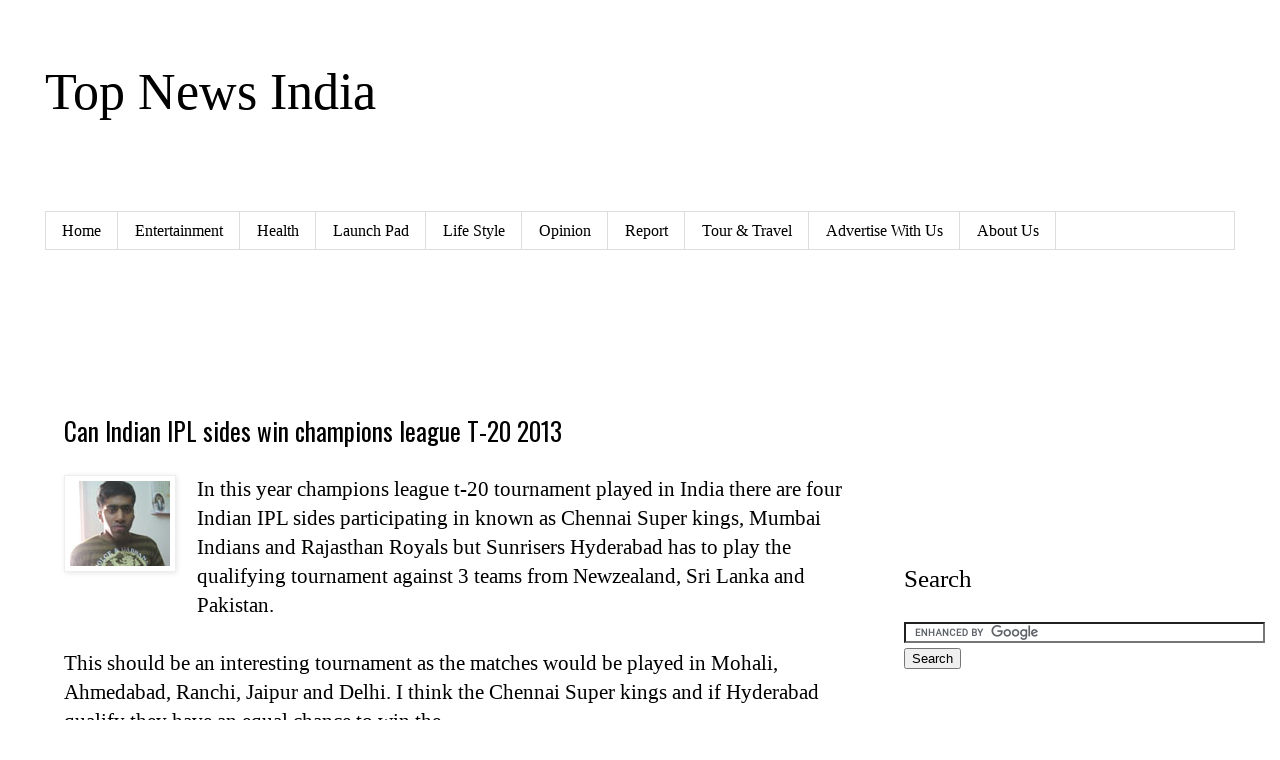

--- FILE ---
content_type: text/html; charset=UTF-8
request_url: https://www.topnewsindia.com/2013/09/can-indian-ipl-sides-win-champions.html
body_size: 12277
content:
<!DOCTYPE html>
<html class='v2' dir='ltr' lang='en' xmlns='http://www.w3.org/1999/xhtml' xmlns:b='http://www.google.com/2005/gml/b' xmlns:data='http://www.google.com/2005/gml/data' xmlns:expr='http://www.google.com/2005/gml/expr'>
<head>
<link href='https://www.blogger.com/static/v1/widgets/335934321-css_bundle_v2.css' rel='stylesheet' type='text/css'/>
<!-- Global site tag (gtag.js) - Google Analytics -->
<script async='async' src='https://www.googletagmanager.com/gtag/js?id=UA-132777538-1'></script>
<script>
  window.dataLayer = window.dataLayer || [];
  function gtag(){dataLayer.push(arguments);}
  gtag('js', new Date());

  gtag('config', 'UA-132777538-1');
</script>
<meta content='width=1100' name='viewport'/>
<meta content='text/html; charset=UTF-8' http-equiv='Content-Type'/>
<meta content='blogger' name='generator'/>
<link href='https://www.topnewsindia.com/favicon.ico' rel='icon' type='image/x-icon'/>
<link href='https://www.topnewsindia.com/2013/09/can-indian-ipl-sides-win-champions.html' rel='canonical'/>
<link rel="alternate" type="application/atom+xml" title="Top News India - Atom" href="https://www.topnewsindia.com/feeds/posts/default" />
<link rel="alternate" type="application/rss+xml" title="Top News India - RSS" href="https://www.topnewsindia.com/feeds/posts/default?alt=rss" />
<link rel="service.post" type="application/atom+xml" title="Top News India - Atom" href="https://www.blogger.com/feeds/3170130236678552847/posts/default" />

<link rel="alternate" type="application/atom+xml" title="Top News India - Atom" href="https://www.topnewsindia.com/feeds/2382982891910912377/comments/default" />
<!--Can't find substitution for tag [blog.ieCssRetrofitLinks]-->
<link href='https://blogger.googleusercontent.com/img/b/R29vZ2xl/AVvXsEjBOv5uB2LojSbVi4om9vBSWyrViaz8KzJih13WWKmGj4mla6X4jn4MhvyqBcgEIu0W1xBRrj4UFvEF6skcv0YuyUP6Q5lpeNVnNwozgIZFPVNGkB27VqguKh7E8RfgmSiUCcD9TPbnoTAF/s1600/pawan-100.jpg' rel='image_src'/>
<meta content='https://www.topnewsindia.com/2013/09/can-indian-ipl-sides-win-champions.html' property='og:url'/>
<meta content='Can Indian IPL sides win champions league T-20 2013' property='og:title'/>
<meta content='Top News India covers latest news on entertainment, lifestyle, health, relationship and career.' property='og:description'/>
<meta content='https://blogger.googleusercontent.com/img/b/R29vZ2xl/AVvXsEjBOv5uB2LojSbVi4om9vBSWyrViaz8KzJih13WWKmGj4mla6X4jn4MhvyqBcgEIu0W1xBRrj4UFvEF6skcv0YuyUP6Q5lpeNVnNwozgIZFPVNGkB27VqguKh7E8RfgmSiUCcD9TPbnoTAF/w1200-h630-p-k-no-nu/pawan-100.jpg' property='og:image'/>
<title>Top News India: Can Indian IPL sides win champions league T-20 2013</title>
<style type='text/css'>@font-face{font-family:'Oswald';font-style:normal;font-weight:400;font-display:swap;src:url(//fonts.gstatic.com/s/oswald/v57/TK3_WkUHHAIjg75cFRf3bXL8LICs1_FvsUtiZSSUhiCXABTV.woff2)format('woff2');unicode-range:U+0460-052F,U+1C80-1C8A,U+20B4,U+2DE0-2DFF,U+A640-A69F,U+FE2E-FE2F;}@font-face{font-family:'Oswald';font-style:normal;font-weight:400;font-display:swap;src:url(//fonts.gstatic.com/s/oswald/v57/TK3_WkUHHAIjg75cFRf3bXL8LICs1_FvsUJiZSSUhiCXABTV.woff2)format('woff2');unicode-range:U+0301,U+0400-045F,U+0490-0491,U+04B0-04B1,U+2116;}@font-face{font-family:'Oswald';font-style:normal;font-weight:400;font-display:swap;src:url(//fonts.gstatic.com/s/oswald/v57/TK3_WkUHHAIjg75cFRf3bXL8LICs1_FvsUliZSSUhiCXABTV.woff2)format('woff2');unicode-range:U+0102-0103,U+0110-0111,U+0128-0129,U+0168-0169,U+01A0-01A1,U+01AF-01B0,U+0300-0301,U+0303-0304,U+0308-0309,U+0323,U+0329,U+1EA0-1EF9,U+20AB;}@font-face{font-family:'Oswald';font-style:normal;font-weight:400;font-display:swap;src:url(//fonts.gstatic.com/s/oswald/v57/TK3_WkUHHAIjg75cFRf3bXL8LICs1_FvsUhiZSSUhiCXABTV.woff2)format('woff2');unicode-range:U+0100-02BA,U+02BD-02C5,U+02C7-02CC,U+02CE-02D7,U+02DD-02FF,U+0304,U+0308,U+0329,U+1D00-1DBF,U+1E00-1E9F,U+1EF2-1EFF,U+2020,U+20A0-20AB,U+20AD-20C0,U+2113,U+2C60-2C7F,U+A720-A7FF;}@font-face{font-family:'Oswald';font-style:normal;font-weight:400;font-display:swap;src:url(//fonts.gstatic.com/s/oswald/v57/TK3_WkUHHAIjg75cFRf3bXL8LICs1_FvsUZiZSSUhiCXAA.woff2)format('woff2');unicode-range:U+0000-00FF,U+0131,U+0152-0153,U+02BB-02BC,U+02C6,U+02DA,U+02DC,U+0304,U+0308,U+0329,U+2000-206F,U+20AC,U+2122,U+2191,U+2193,U+2212,U+2215,U+FEFF,U+FFFD;}</style>
<style id='page-skin-1' type='text/css'><!--
/*
-----------------------------------------------
Blogger Template Style
Name:     Simple
Designer: Blogger
URL:      www.blogger.com
----------------------------------------------- */
/* Content
----------------------------------------------- */
body {
font: normal normal 19px Georgia, Utopia, 'Palatino Linotype', Palatino, serif;
color: #000000;
background: #ffffff none repeat scroll top left;
padding: 0 0 0 0;
}
html body .region-inner {
min-width: 0;
max-width: 100%;
width: auto;
}
h2 {
font-size: 22px;
}
a:link {
text-decoration:none;
color: #ff0000;
}
a:visited {
text-decoration:none;
color: #38761d;
}
a:hover {
text-decoration:underline;
color: #0000cc;
}
.body-fauxcolumn-outer .fauxcolumn-inner {
background: transparent none repeat scroll top left;
_background-image: none;
}
.body-fauxcolumn-outer .cap-top {
position: absolute;
z-index: 1;
height: 400px;
width: 100%;
}
.body-fauxcolumn-outer .cap-top .cap-left {
width: 100%;
background: transparent none repeat-x scroll top left;
_background-image: none;
}
.content-outer {
-moz-box-shadow: 0 0 0 rgba(0, 0, 0, .15);
-webkit-box-shadow: 0 0 0 rgba(0, 0, 0, .15);
-goog-ms-box-shadow: 0 0 0 #333333;
box-shadow: 0 0 0 rgba(0, 0, 0, .15);
margin-bottom: 1px;
}
.content-inner {
padding: 10px 40px;
}
.content-inner {
background-color: #ffffff;
}
/* Header
----------------------------------------------- */
.header-outer {
background: transparent none repeat-x scroll 0 -400px;
_background-image: none;
}
.Header h1 {
font: normal normal 52px Georgia, Utopia, 'Palatino Linotype', Palatino, serif;
color: #000000;
text-shadow: 0 0 0 rgba(0, 0, 0, .2);
}
.Header h1 a {
color: #000000;
}
.Header .description {
font-size: 18px;
color: #ffffff;
}
.header-inner .Header .titlewrapper {
padding: 22px 0;
}
.header-inner .Header .descriptionwrapper {
padding: 0 0;
}
/* Tabs
----------------------------------------------- */
.tabs-inner .section:first-child {
border-top: 0 solid #dddddd;
}
.tabs-inner .section:first-child ul {
margin-top: -1px;
border-top: 1px solid #dddddd;
border-left: 1px solid #dddddd;
border-right: 1px solid #dddddd;
}
.tabs-inner .widget ul {
background: transparent none repeat-x scroll 0 -800px;
_background-image: none;
border-bottom: 1px solid #dddddd;
margin-top: 0;
margin-left: -30px;
margin-right: -30px;
}
.tabs-inner .widget li a {
display: inline-block;
padding: .6em 1em;
font: normal normal 16px Georgia, Utopia, 'Palatino Linotype', Palatino, serif;
color: #000000;
border-left: 1px solid #ffffff;
border-right: 1px solid #dddddd;
}
.tabs-inner .widget li:first-child a {
border-left: none;
}
.tabs-inner .widget li.selected a, .tabs-inner .widget li a:hover {
color: #000000;
background-color: #eeeeee;
text-decoration: none;
}
/* Columns
----------------------------------------------- */
.main-outer {
border-top: 0 solid transparent;
}
.fauxcolumn-left-outer .fauxcolumn-inner {
border-right: 1px solid transparent;
}
.fauxcolumn-right-outer .fauxcolumn-inner {
border-left: 1px solid transparent;
}
/* Headings
----------------------------------------------- */
div.widget > h2,
div.widget h2.title {
margin: 0 0 1em 0;
font: normal normal 25px Georgia, Utopia, 'Palatino Linotype', Palatino, serif;
color: #000000;
}
/* Widgets
----------------------------------------------- */
.widget .zippy {
color: #999999;
text-shadow: 2px 2px 1px rgba(0, 0, 0, .1);
}
.widget .popular-posts ul {
list-style: none;
}
/* Posts
----------------------------------------------- */
h2.date-header {
font: normal bold 16px Georgia, Utopia, 'Palatino Linotype', Palatino, serif;
}
.date-header span {
background-color: #ffffff;
color: #ffffff;
padding: 0.4em;
letter-spacing: 3px;
margin: inherit;
}
.main-inner {
padding-top: 35px;
padding-bottom: 65px;
}
.main-inner .column-center-inner {
padding: 0 0;
}
.main-inner .column-center-inner .section {
margin: 0 1em;
}
.post {
margin: 0 0 45px 0;
}
h3.post-title, .comments h4 {
font: normal normal 25px Oswald;
margin: .75em 0 0;
}
.post-body {
font-size: 110%;
line-height: 1.4;
position: relative;
}
.post-body img, .post-body .tr-caption-container, .Profile img, .Image img,
.BlogList .item-thumbnail img {
padding: 2px;
background: #ffffff;
border: 1px solid #eeeeee;
-moz-box-shadow: 1px 1px 5px rgba(0, 0, 0, .1);
-webkit-box-shadow: 1px 1px 5px rgba(0, 0, 0, .1);
box-shadow: 1px 1px 5px rgba(0, 0, 0, .1);
}
.post-body img, .post-body .tr-caption-container {
padding: 5px;
}
.post-body .tr-caption-container {
color: #000000;
}
.post-body .tr-caption-container img {
padding: 0;
background: transparent;
border: none;
-moz-box-shadow: 0 0 0 rgba(0, 0, 0, .1);
-webkit-box-shadow: 0 0 0 rgba(0, 0, 0, .1);
box-shadow: 0 0 0 rgba(0, 0, 0, .1);
}
.post-header {
margin: 0 0 1.5em;
line-height: 1.6;
font-size: 90%;
}
.post-footer {
margin: 20px -2px 0;
padding: 5px 10px;
color: #444444;
background-color: #ffffff;
border-bottom: 1px solid #ffffff;
line-height: 1.6;
font-size: 90%;
}
#comments .comment-author {
padding-top: 1.5em;
border-top: 1px solid transparent;
background-position: 0 1.5em;
}
#comments .comment-author:first-child {
padding-top: 0;
border-top: none;
}
.avatar-image-container {
margin: .2em 0 0;
}
#comments .avatar-image-container img {
border: 1px solid #eeeeee;
}
/* Comments
----------------------------------------------- */
.comments .comments-content .icon.blog-author {
background-repeat: no-repeat;
background-image: url([data-uri]);
}
.comments .comments-content .loadmore a {
border-top: 1px solid #999999;
border-bottom: 1px solid #999999;
}
.comments .comment-thread.inline-thread {
background-color: #ffffff;
}
.comments .continue {
border-top: 2px solid #999999;
}
/* Accents
---------------------------------------------- */
.section-columns td.columns-cell {
border-left: 1px solid transparent;
}
.blog-pager {
background: transparent url(//www.blogblog.com/1kt/simple/paging_dot.png) repeat-x scroll top center;
}
.blog-pager-older-link, .home-link,
.blog-pager-newer-link {
background-color: #ffffff;
padding: 5px;
}
.footer-outer {
border-top: 1px dashed #bbbbbb;
}
/* Mobile
----------------------------------------------- */
body.mobile  {
background-size: auto;
}
.mobile .body-fauxcolumn-outer {
background: transparent none repeat scroll top left;
}
.mobile .body-fauxcolumn-outer .cap-top {
background-size: 100% auto;
}
.mobile .content-outer {
-webkit-box-shadow: 0 0 3px rgba(0, 0, 0, .15);
box-shadow: 0 0 3px rgba(0, 0, 0, .15);
}
.mobile .tabs-inner .widget ul {
margin-left: 0;
margin-right: 0;
}
.mobile .post {
margin: 0;
}
.mobile .main-inner .column-center-inner .section {
margin: 0;
}
.mobile .date-header span {
padding: 0.1em 10px;
margin: 0 -10px;
}
.mobile h3.post-title {
margin: 0;
}
.mobile .blog-pager {
background: transparent none no-repeat scroll top center;
}
.mobile .footer-outer {
border-top: none;
}
.mobile .main-inner, .mobile .footer-inner {
background-color: #ffffff;
}
.mobile-index-contents {
color: #000000;
}
.mobile-link-button {
background-color: #ff0000;
}
.mobile-link-button a:link, .mobile-link-button a:visited {
color: #ffffff;
}
.mobile .tabs-inner .section:first-child {
border-top: none;
}
.mobile .tabs-inner .PageList .widget-content {
background-color: #eeeeee;
color: #000000;
border-top: 1px solid #dddddd;
border-bottom: 1px solid #dddddd;
}
.mobile .tabs-inner .PageList .widget-content .pagelist-arrow {
border-left: 1px solid #dddddd;
}

--></style>
<style id='template-skin-1' type='text/css'><!--
body {
min-width: 1270px;
}
.content-outer, .content-fauxcolumn-outer, .region-inner {
min-width: 1270px;
max-width: 1270px;
_width: 1270px;
}
.main-inner .columns {
padding-left: 0px;
padding-right: 361px;
}
.main-inner .fauxcolumn-center-outer {
left: 0px;
right: 361px;
/* IE6 does not respect left and right together */
_width: expression(this.parentNode.offsetWidth -
parseInt("0px") -
parseInt("361px") + 'px');
}
.main-inner .fauxcolumn-left-outer {
width: 0px;
}
.main-inner .fauxcolumn-right-outer {
width: 361px;
}
.main-inner .column-left-outer {
width: 0px;
right: 100%;
margin-left: -0px;
}
.main-inner .column-right-outer {
width: 361px;
margin-right: -361px;
}
#layout {
min-width: 0;
}
#layout .content-outer {
min-width: 0;
width: 800px;
}
#layout .region-inner {
min-width: 0;
width: auto;
}
body#layout div.add_widget {
padding: 8px;
}
body#layout div.add_widget a {
margin-left: 32px;
}
--></style>
<script type='text/javascript'>
        (function(i,s,o,g,r,a,m){i['GoogleAnalyticsObject']=r;i[r]=i[r]||function(){
        (i[r].q=i[r].q||[]).push(arguments)},i[r].l=1*new Date();a=s.createElement(o),
        m=s.getElementsByTagName(o)[0];a.async=1;a.src=g;m.parentNode.insertBefore(a,m)
        })(window,document,'script','https://www.google-analytics.com/analytics.js','ga');
        ga('create', 'UA-49343298-1', 'auto', 'blogger');
        ga('blogger.send', 'pageview');
      </script>
<link href='https://www.blogger.com/dyn-css/authorization.css?targetBlogID=3170130236678552847&amp;zx=d67d9e76-4e8c-4aa0-bd9a-f1222a7bab6f' media='none' onload='if(media!=&#39;all&#39;)media=&#39;all&#39;' rel='stylesheet'/><noscript><link href='https://www.blogger.com/dyn-css/authorization.css?targetBlogID=3170130236678552847&amp;zx=d67d9e76-4e8c-4aa0-bd9a-f1222a7bab6f' rel='stylesheet'/></noscript>
<meta name='google-adsense-platform-account' content='ca-host-pub-1556223355139109'/>
<meta name='google-adsense-platform-domain' content='blogspot.com'/>

<!-- data-ad-client=ca-pub-9793261425425631 -->

</head>
<body class='loading variant-simplysimple'>
<div class='navbar no-items section' id='navbar' name='Navbar'>
</div>
<div class='body-fauxcolumns'>
<div class='fauxcolumn-outer body-fauxcolumn-outer'>
<div class='cap-top'>
<div class='cap-left'></div>
<div class='cap-right'></div>
</div>
<div class='fauxborder-left'>
<div class='fauxborder-right'></div>
<div class='fauxcolumn-inner'>
</div>
</div>
<div class='cap-bottom'>
<div class='cap-left'></div>
<div class='cap-right'></div>
</div>
</div>
</div>
<div class='content'>
<div class='content-fauxcolumns'>
<div class='fauxcolumn-outer content-fauxcolumn-outer'>
<div class='cap-top'>
<div class='cap-left'></div>
<div class='cap-right'></div>
</div>
<div class='fauxborder-left'>
<div class='fauxborder-right'></div>
<div class='fauxcolumn-inner'>
</div>
</div>
<div class='cap-bottom'>
<div class='cap-left'></div>
<div class='cap-right'></div>
</div>
</div>
</div>
<div class='content-outer'>
<div class='content-cap-top cap-top'>
<div class='cap-left'></div>
<div class='cap-right'></div>
</div>
<div class='fauxborder-left content-fauxborder-left'>
<div class='fauxborder-right content-fauxborder-right'></div>
<div class='content-inner'>
<header>
<div class='header-outer'>
<div class='header-cap-top cap-top'>
<div class='cap-left'></div>
<div class='cap-right'></div>
</div>
<div class='fauxborder-left header-fauxborder-left'>
<div class='fauxborder-right header-fauxborder-right'></div>
<div class='region-inner header-inner'>
<div class='header section' id='header' name='Header'><div class='widget Header' data-version='1' id='Header1'>
<div id='header-inner'>
<div class='titlewrapper'>
<h1 class='title'>
<a href='https://www.topnewsindia.com/'>
Top News India
</a>
</h1>
</div>
<div class='descriptionwrapper'>
<p class='description'><span>Top News India&#8211; Covers news in politics, lifestyle, entertainment, health, and technology.</span></p>
</div>
</div>
</div></div>
</div>
</div>
<div class='header-cap-bottom cap-bottom'>
<div class='cap-left'></div>
<div class='cap-right'></div>
</div>
</div>
</header>
<div class='tabs-outer'>
<div class='tabs-cap-top cap-top'>
<div class='cap-left'></div>
<div class='cap-right'></div>
</div>
<div class='fauxborder-left tabs-fauxborder-left'>
<div class='fauxborder-right tabs-fauxborder-right'></div>
<div class='region-inner tabs-inner'>
<div class='tabs section' id='crosscol' name='Cross-Column'><div class='widget PageList' data-version='1' id='PageList1'>
<h2>Pages</h2>
<div class='widget-content'>
<ul>
<li>
<a href='http://www.topnewsindia.com/'>Home</a>
</li>
<li>
<a href='https://www.topnewsindia.com/search/label/Entertainment'>Entertainment</a>
</li>
<li>
<a href='https://www.topnewsindia.com/search/label/Health'>Health</a>
</li>
<li>
<a href='https://www.topnewsindia.com/search/label/Launch%20Pad'>Launch Pad</a>
</li>
<li>
<a href='https://www.topnewsindia.com/search/label/Life%20Style'>Life Style</a>
</li>
<li>
<a href='https://www.topnewsindia.com/search/label/Opinion'>Opinion</a>
</li>
<li>
<a href='https://www.topnewsindia.com/search/label/Report'>Report</a>
</li>
<li>
<a href='https://www.topnewsindia.com/search/label/Tour%20%26%20Travel'>Tour & Travel</a>
</li>
<li>
<a href='https://www.topnewsindia.com/p/blog-page_19.html'>Advertise With Us</a>
</li>
<li>
<a href='https://www.topnewsindia.com/2025/09/about-us.html'>About Us</a>
</li>
</ul>
<div class='clear'></div>
</div>
</div></div>
<div class='tabs no-items section' id='crosscol-overflow' name='Cross-Column 2'></div>
</div>
</div>
<div class='tabs-cap-bottom cap-bottom'>
<div class='cap-left'></div>
<div class='cap-right'></div>
</div>
</div>
<div class='main-outer'>
<div class='main-cap-top cap-top'>
<div class='cap-left'></div>
<div class='cap-right'></div>
</div>
<div class='fauxborder-left main-fauxborder-left'>
<div class='fauxborder-right main-fauxborder-right'></div>
<div class='region-inner main-inner'>
<div class='columns fauxcolumns'>
<div class='fauxcolumn-outer fauxcolumn-center-outer'>
<div class='cap-top'>
<div class='cap-left'></div>
<div class='cap-right'></div>
</div>
<div class='fauxborder-left'>
<div class='fauxborder-right'></div>
<div class='fauxcolumn-inner'>
</div>
</div>
<div class='cap-bottom'>
<div class='cap-left'></div>
<div class='cap-right'></div>
</div>
</div>
<div class='fauxcolumn-outer fauxcolumn-left-outer'>
<div class='cap-top'>
<div class='cap-left'></div>
<div class='cap-right'></div>
</div>
<div class='fauxborder-left'>
<div class='fauxborder-right'></div>
<div class='fauxcolumn-inner'>
</div>
</div>
<div class='cap-bottom'>
<div class='cap-left'></div>
<div class='cap-right'></div>
</div>
</div>
<div class='fauxcolumn-outer fauxcolumn-right-outer'>
<div class='cap-top'>
<div class='cap-left'></div>
<div class='cap-right'></div>
</div>
<div class='fauxborder-left'>
<div class='fauxborder-right'></div>
<div class='fauxcolumn-inner'>
</div>
</div>
<div class='cap-bottom'>
<div class='cap-left'></div>
<div class='cap-right'></div>
</div>
</div>
<!-- corrects IE6 width calculation -->
<div class='columns-inner'>
<div class='column-center-outer'>
<div class='column-center-inner'>
<div class='main section' id='main' name='Main'><div class='widget HTML' data-version='1' id='HTML2'>
<div class='widget-content'>
<script async src="//pagead2.googlesyndication.com/pagead/js/adsbygoogle.js"></script>
<!-- topnewsindia_sidebar-right-1_AdSense1_728x90_as -->
<ins class="adsbygoogle"
     style="display:inline-block;width:728px;height:90px"
     data-ad-client="ca-pub-9793261425425631"
     data-ad-slot="7993517904"></ins>
<script>
(adsbygoogle = window.adsbygoogle || []).push({});
</script>
</div>
<div class='clear'></div>
</div><div class='widget Blog' data-version='1' id='Blog1'>
<div class='blog-posts hfeed'>

          <div class="date-outer">
        

          <div class="date-posts">
        
<div class='post-outer'>
<div class='post hentry uncustomized-post-template' itemprop='blogPost' itemscope='itemscope' itemtype='http://schema.org/BlogPosting'>
<meta content='https://blogger.googleusercontent.com/img/b/R29vZ2xl/AVvXsEjBOv5uB2LojSbVi4om9vBSWyrViaz8KzJih13WWKmGj4mla6X4jn4MhvyqBcgEIu0W1xBRrj4UFvEF6skcv0YuyUP6Q5lpeNVnNwozgIZFPVNGkB27VqguKh7E8RfgmSiUCcD9TPbnoTAF/s1600/pawan-100.jpg' itemprop='image_url'/>
<meta content='3170130236678552847' itemprop='blogId'/>
<meta content='2382982891910912377' itemprop='postId'/>
<a name='2382982891910912377'></a>
<h3 class='post-title entry-title' itemprop='name'>
Can Indian IPL sides win champions league T-20 2013
</h3>
<div class='post-header'>
<div class='post-header-line-1'></div>
</div>
<div class='post-body entry-content' id='post-body-2382982891910912377' itemprop='description articleBody'>
<div class="separator" style="clear: both; text-align: center;">
<a href="https://blogger.googleusercontent.com/img/b/R29vZ2xl/AVvXsEjBOv5uB2LojSbVi4om9vBSWyrViaz8KzJih13WWKmGj4mla6X4jn4MhvyqBcgEIu0W1xBRrj4UFvEF6skcv0YuyUP6Q5lpeNVnNwozgIZFPVNGkB27VqguKh7E8RfgmSiUCcD9TPbnoTAF/s1600/pawan-100.jpg" imageanchor="1" style="clear: left; float: left; margin-bottom: 1em; margin-right: 1em;"><img border="0" src="https://blogger.googleusercontent.com/img/b/R29vZ2xl/AVvXsEjBOv5uB2LojSbVi4om9vBSWyrViaz8KzJih13WWKmGj4mla6X4jn4MhvyqBcgEIu0W1xBRrj4UFvEF6skcv0YuyUP6Q5lpeNVnNwozgIZFPVNGkB27VqguKh7E8RfgmSiUCcD9TPbnoTAF/s1600/pawan-100.jpg" /></a></div>
In this year champions league t-20 tournament played in India there are four Indian IPL sides participating in known as Chennai Super kings, Mumbai Indians and Rajasthan Royals but Sunrisers Hyderabad has to play the qualifying tournament against 3 teams from Newzealand, Sri Lanka and Pakistan. <br /><br />This should be an interesting tournament as the matches would be played in Mohali, Ahmedabad, Ranchi, Jaipur and Delhi. I think the Chennai Super kings and if Hyderabad qualify they have an equal chance to win the<br />
<a name="more"></a> tournament.<br /><br />The Chennai Super kings squad has done very well in the Champion league winning it in 2010 because they have the batting power to chase down scores excess of 180 to 190. Dhoni, Raina, Jadeja, Bravo, Ashwin has a big role to play. <br /><br />Mumbai Indians without their main bowler Malinga may struggle because at the end of the innings he can bowl yorkers at will. Their batting looks good with Pollard, Karthik, Rohit Sharma and others can contribute. <br /><br />Rajasthan Royals who finished 3 rd in IPL 2013 has no big match players but they have players who do their job at crucial times, and finally Sunrisers Hyderabad the bowling looks great but the batting looks weak.<br /><br />I think the pitches in this champion league would be slow and low, if batting surfaces are made the 2 of the Indian IPL teams have chance to reach the semi's and may be one can win this tournament. <br /><br />The other teams in the tournament are Brisbane Heats, Perth Scrohers, T&amp;amp;T, Lions, Titans. These eight 8 teams are directly into main draw and 2 will qualify from the qualifying round.<br /><br />I think the matches played in these grounds would see some great matches as Mumbai Indians, Rajasthan Royals, 1 qualifying team, Lions and Perth Scrohers , the other group comprises of Titans, Brisbane Heats, Chennai Super kings, T&amp;amp;T and the 2 qualifying team.<br /><br />The Perth Schorers side has some powerful hitters like shaun Marsh, Liam Davis, and other players which can be dangerous, the Brisbane Heats which are winners of BBL 2013 are also dangerous. <br /><br />Lions who did well in champion league 2012 comprises of players like Gulam Bodi, Mckenize, Pretious who is hard hitter.<br /><br />I think from the qualfying matches Hyderabad and Wolves from Pakistan can qualify. So lets see what happens when the action begans on the 17th sept.<br /><br />As a fan of Cricket I would love to see close matches and some powerful hitting from the top players from India. The stadiums at the grounds would be full. They would come to see Sachin Tendulkar and other top players.<br /><br />The spinners role in this tournament would be crucial with the balls stopping and not coming on the bat. The first six overs would be crucial and also the fast bowlers role is important as the pitch in Mohali would have bounce and pace. <br />
<br />
<br />
<b>-Pavan Suresh</b><br />
<span class="gD" name="Pavan Suresh"></span><br />
<div style='clear: both;'></div>
</div>
<div class='post-footer'>
<div class='post-footer-line post-footer-line-1'>
<span class='post-author vcard'>
</span>
<span class='post-timestamp'>
</span>
<span class='post-comment-link'>
</span>
<span class='post-icons'>
</span>
<div class='post-share-buttons goog-inline-block'>
<a class='goog-inline-block share-button sb-email' href='https://www.blogger.com/share-post.g?blogID=3170130236678552847&postID=2382982891910912377&target=email' target='_blank' title='Email This'><span class='share-button-link-text'>Email This</span></a><a class='goog-inline-block share-button sb-blog' href='https://www.blogger.com/share-post.g?blogID=3170130236678552847&postID=2382982891910912377&target=blog' onclick='window.open(this.href, "_blank", "height=270,width=475"); return false;' target='_blank' title='BlogThis!'><span class='share-button-link-text'>BlogThis!</span></a><a class='goog-inline-block share-button sb-twitter' href='https://www.blogger.com/share-post.g?blogID=3170130236678552847&postID=2382982891910912377&target=twitter' target='_blank' title='Share to X'><span class='share-button-link-text'>Share to X</span></a><a class='goog-inline-block share-button sb-facebook' href='https://www.blogger.com/share-post.g?blogID=3170130236678552847&postID=2382982891910912377&target=facebook' onclick='window.open(this.href, "_blank", "height=430,width=640"); return false;' target='_blank' title='Share to Facebook'><span class='share-button-link-text'>Share to Facebook</span></a><a class='goog-inline-block share-button sb-pinterest' href='https://www.blogger.com/share-post.g?blogID=3170130236678552847&postID=2382982891910912377&target=pinterest' target='_blank' title='Share to Pinterest'><span class='share-button-link-text'>Share to Pinterest</span></a>
</div>
</div>
<div class='post-footer-line post-footer-line-2'>
<span class='post-labels'>
Labels:
<a href='https://www.topnewsindia.com/search/label/Opinion' rel='tag'>Opinion</a>,
<a href='https://www.topnewsindia.com/search/label/Report' rel='tag'>Report</a>
</span>
</div>
<div class='post-footer-line post-footer-line-3'>
<span class='post-location'>
</span>
</div>
</div>
</div>
<div class='comments' id='comments'>
<a name='comments'></a>
<h4>No comments:</h4>
<div id='Blog1_comments-block-wrapper'>
<dl class='avatar-comment-indent' id='comments-block'>
</dl>
</div>
<p class='comment-footer'>
<a href='https://www.blogger.com/comment/fullpage/post/3170130236678552847/2382982891910912377' onclick=''>Post a Comment</a>
</p>
</div>
</div>
<div class='inline-ad'>
<script async src="https://pagead2.googlesyndication.com/pagead/js/adsbygoogle.js"></script>
<!-- topnewsindia_main_Blog1_1x1_as -->
<ins class="adsbygoogle"
     style="display:block"
     data-ad-client="ca-pub-9793261425425631"
     data-ad-host="ca-host-pub-1556223355139109"
     data-ad-slot="1991600305"
     data-ad-format="auto"
     data-full-width-responsive="true"></ins>
<script>
(adsbygoogle = window.adsbygoogle || []).push({});
</script>
</div>

        </div></div>
      
</div>
<div class='blog-pager' id='blog-pager'>
<span id='blog-pager-newer-link'>
<a class='blog-pager-newer-link' href='https://www.topnewsindia.com/2013/09/onam-at-grand-mercure-bangalore.html' id='Blog1_blog-pager-newer-link' title='Newer Post'>Newer Post</a>
</span>
<span id='blog-pager-older-link'>
<a class='blog-pager-older-link' href='https://www.topnewsindia.com/2013/09/where-to-go.html' id='Blog1_blog-pager-older-link' title='Older Post'>Older Post</a>
</span>
<a class='home-link' href='https://www.topnewsindia.com/'>Home</a>
</div>
<div class='clear'></div>
<div class='post-feeds'>
<div class='feed-links'>
Subscribe to:
<a class='feed-link' href='https://www.topnewsindia.com/feeds/2382982891910912377/comments/default' target='_blank' type='application/atom+xml'>Post Comments (Atom)</a>
</div>
</div>
</div><div class='widget HTML' data-version='1' id='HTML1'>
<div class='widget-content'>
<center><b><span =""  style="color:#009900;"><br /></span></b><span =""  style="color:#009900;"><a href="http://www.topnewsindia.com/">HOME</a> I </span> <a href="http://www.topnewsindia.com/search/label/Entertainment">Entertainment</a> I <a href="http://www.topnewsindia.com/search/label/Health">Health</a> I <span =""  style="color:#cc33cc;"><a href="http://www.topnewsindia.com/search/label/Launch%20Pad">Launch Pad</a></span> I <a href="http://www.topnewsindia.com/search/label/Life%20Style">Life Style</a> I <span =""  style="color:#33cc00;"><a href="http://www.topnewsindia.com/search/label/Opinion">Opinion</a> I</span>  <a href="http://www.topnewsindia.com/search/label/Report">report</a> I <span =""  style="color:#009900;"><a href="http://www.topnewsindia.com/search/label/Tour%20%26%20Travel">Tour &amp; Travel</a> </span><br /></center>
</div>
<div class='clear'></div>
</div></div>
</div>
</div>
<div class='column-left-outer'>
<div class='column-left-inner'>
<aside>
</aside>
</div>
</div>
<div class='column-right-outer'>
<div class='column-right-inner'>
<aside>
<div class='sidebar section' id='sidebar-right-1'><div class='widget AdSense' data-version='1' id='AdSense2'>
<div class='widget-content'>
<script async src="//pagead2.googlesyndication.com/pagead/js/adsbygoogle.js"></script>
<!-- topnewsindia_sidebar-right-1_AdSense2_1x1_as -->
<ins class="adsbygoogle"
     style="display:block"
     data-ad-client="ca-pub-9793261425425631"
     data-ad-host="ca-host-pub-1556223355139109"
     data-ad-host-channel="L0001"
     data-ad-slot="4125099507"
     data-ad-format="auto"
     data-full-width-responsive="true"></ins>
<script>
(adsbygoogle = window.adsbygoogle || []).push({});
</script>
<div class='clear'></div>
</div>
</div><div class='widget HTML' data-version='1' id='HTML3'>
<h2 class='title'>Search</h2>
<div class='widget-content'>
<form action="http://www.google.co.in" id="cse-search-box" target="_blank">
  <div>
    <input type="hidden" name="cx" value="partner-pub-9793261425425631:9330650301" />
    <input type="hidden" name="ie" value="UTF-8" />
    <input type="text" name="q" size="43" />
    <input type="submit" name="sa" value="Search" />
  </div>
</form>

<script type="text/javascript" src="//www.google.co.in/coop/cse/brand?form=cse-search-box&amp;lang=en"></script>
</div>
<div class='clear'></div>
</div><div class='widget AdSense' data-version='1' id='AdSense1'>
<div class='widget-content'>
<script async src="//pagead2.googlesyndication.com/pagead/js/adsbygoogle.js"></script>
<!-- topnewsindia_sidebar-right-1_AdSense1_1x1_as -->
<ins class="adsbygoogle"
     style="display:block"
     data-ad-client="ca-pub-9793261425425631"
     data-ad-host="ca-host-pub-1556223355139109"
     data-ad-host-channel="L0001"
     data-ad-slot="2648366305"
     data-ad-format="auto"
     data-full-width-responsive="true"></ins>
<script>
(adsbygoogle = window.adsbygoogle || []).push({});
</script>
<div class='clear'></div>
</div>
</div><div class='widget HTML' data-version='1' id='HTML6'>
<h2 class='title'>Like My Facebook Page</h2>
<div class='widget-content'>
<iframe src="https://www.facebook.com/plugins/page.php?href=https%3A%2F%2Fwww.facebook.com%2FHitendraGupta&tabs=timeline&width=304&height=340&small_header=false&adapt_container_width=true&hide_cover=false&show_facepile=true&appId" width="304" height="340" style="border:none;overflow:hidden" scrolling="no" frameborder="0" allowtransparency="true" allow="encrypted-media"></iframe>
</div>
<div class='clear'></div>
</div><div class='widget BlogArchive' data-version='1' id='BlogArchive1'>
<h2>Archive</h2>
<div class='widget-content'>
<div id='ArchiveList'>
<div id='BlogArchive1_ArchiveList'>
<select id='BlogArchive1_ArchiveMenu'>
<option value=''>Archive</option>
<option value='https://www.topnewsindia.com/2026/01/'>January (8)</option>
<option value='https://www.topnewsindia.com/2025/12/'>December (2)</option>
<option value='https://www.topnewsindia.com/2025/11/'>November (11)</option>
<option value='https://www.topnewsindia.com/2025/10/'>October (13)</option>
<option value='https://www.topnewsindia.com/2025/09/'>September (86)</option>
<option value='https://www.topnewsindia.com/2025/08/'>August (45)</option>
<option value='https://www.topnewsindia.com/2025/07/'>July (81)</option>
<option value='https://www.topnewsindia.com/2025/06/'>June (82)</option>
<option value='https://www.topnewsindia.com/2025/05/'>May (15)</option>
<option value='https://www.topnewsindia.com/2025/04/'>April (34)</option>
<option value='https://www.topnewsindia.com/2025/03/'>March (21)</option>
<option value='https://www.topnewsindia.com/2025/02/'>February (19)</option>
<option value='https://www.topnewsindia.com/2025/01/'>January (51)</option>
<option value='https://www.topnewsindia.com/2024/12/'>December (85)</option>
<option value='https://www.topnewsindia.com/2024/11/'>November (169)</option>
<option value='https://www.topnewsindia.com/2024/10/'>October (111)</option>
<option value='https://www.topnewsindia.com/2024/09/'>September (6)</option>
<option value='https://www.topnewsindia.com/2024/08/'>August (5)</option>
<option value='https://www.topnewsindia.com/2024/07/'>July (3)</option>
<option value='https://www.topnewsindia.com/2024/06/'>June (3)</option>
<option value='https://www.topnewsindia.com/2024/05/'>May (4)</option>
<option value='https://www.topnewsindia.com/2024/04/'>April (5)</option>
<option value='https://www.topnewsindia.com/2024/03/'>March (1)</option>
<option value='https://www.topnewsindia.com/2024/01/'>January (1)</option>
<option value='https://www.topnewsindia.com/2023/09/'>September (2)</option>
<option value='https://www.topnewsindia.com/2023/08/'>August (1)</option>
<option value='https://www.topnewsindia.com/2023/07/'>July (1)</option>
<option value='https://www.topnewsindia.com/2023/04/'>April (3)</option>
<option value='https://www.topnewsindia.com/2023/03/'>March (1)</option>
<option value='https://www.topnewsindia.com/2023/02/'>February (1)</option>
<option value='https://www.topnewsindia.com/2022/11/'>November (7)</option>
<option value='https://www.topnewsindia.com/2022/10/'>October (99)</option>
<option value='https://www.topnewsindia.com/2022/09/'>September (21)</option>
<option value='https://www.topnewsindia.com/2022/08/'>August (9)</option>
<option value='https://www.topnewsindia.com/2022/07/'>July (19)</option>
<option value='https://www.topnewsindia.com/2022/05/'>May (3)</option>
<option value='https://www.topnewsindia.com/2022/04/'>April (4)</option>
<option value='https://www.topnewsindia.com/2022/03/'>March (1)</option>
<option value='https://www.topnewsindia.com/2022/02/'>February (4)</option>
<option value='https://www.topnewsindia.com/2022/01/'>January (2)</option>
<option value='https://www.topnewsindia.com/2021/12/'>December (8)</option>
<option value='https://www.topnewsindia.com/2021/10/'>October (1)</option>
<option value='https://www.topnewsindia.com/2021/09/'>September (1)</option>
<option value='https://www.topnewsindia.com/2021/08/'>August (1)</option>
<option value='https://www.topnewsindia.com/2021/07/'>July (1)</option>
<option value='https://www.topnewsindia.com/2021/04/'>April (1)</option>
<option value='https://www.topnewsindia.com/2021/03/'>March (1)</option>
<option value='https://www.topnewsindia.com/2021/02/'>February (2)</option>
<option value='https://www.topnewsindia.com/2020/12/'>December (1)</option>
<option value='https://www.topnewsindia.com/2020/10/'>October (1)</option>
<option value='https://www.topnewsindia.com/2020/08/'>August (2)</option>
<option value='https://www.topnewsindia.com/2020/07/'>July (2)</option>
<option value='https://www.topnewsindia.com/2020/06/'>June (12)</option>
<option value='https://www.topnewsindia.com/2020/05/'>May (8)</option>
<option value='https://www.topnewsindia.com/2020/04/'>April (24)</option>
<option value='https://www.topnewsindia.com/2020/03/'>March (2)</option>
<option value='https://www.topnewsindia.com/2020/02/'>February (5)</option>
<option value='https://www.topnewsindia.com/2019/12/'>December (3)</option>
<option value='https://www.topnewsindia.com/2019/11/'>November (2)</option>
<option value='https://www.topnewsindia.com/2019/10/'>October (4)</option>
<option value='https://www.topnewsindia.com/2019/09/'>September (1)</option>
<option value='https://www.topnewsindia.com/2019/08/'>August (2)</option>
<option value='https://www.topnewsindia.com/2019/07/'>July (5)</option>
<option value='https://www.topnewsindia.com/2019/06/'>June (2)</option>
<option value='https://www.topnewsindia.com/2019/05/'>May (4)</option>
<option value='https://www.topnewsindia.com/2019/04/'>April (7)</option>
<option value='https://www.topnewsindia.com/2019/03/'>March (1)</option>
<option value='https://www.topnewsindia.com/2019/02/'>February (1)</option>
<option value='https://www.topnewsindia.com/2018/12/'>December (1)</option>
<option value='https://www.topnewsindia.com/2018/11/'>November (1)</option>
<option value='https://www.topnewsindia.com/2018/09/'>September (1)</option>
<option value='https://www.topnewsindia.com/2018/07/'>July (3)</option>
<option value='https://www.topnewsindia.com/2018/06/'>June (3)</option>
<option value='https://www.topnewsindia.com/2018/02/'>February (3)</option>
<option value='https://www.topnewsindia.com/2018/01/'>January (1)</option>
<option value='https://www.topnewsindia.com/2017/12/'>December (2)</option>
<option value='https://www.topnewsindia.com/2017/11/'>November (2)</option>
<option value='https://www.topnewsindia.com/2017/08/'>August (6)</option>
<option value='https://www.topnewsindia.com/2017/06/'>June (1)</option>
<option value='https://www.topnewsindia.com/2017/05/'>May (3)</option>
<option value='https://www.topnewsindia.com/2017/04/'>April (3)</option>
<option value='https://www.topnewsindia.com/2017/03/'>March (6)</option>
<option value='https://www.topnewsindia.com/2017/02/'>February (1)</option>
<option value='https://www.topnewsindia.com/2017/01/'>January (1)</option>
<option value='https://www.topnewsindia.com/2016/12/'>December (1)</option>
<option value='https://www.topnewsindia.com/2016/11/'>November (4)</option>
<option value='https://www.topnewsindia.com/2016/10/'>October (4)</option>
<option value='https://www.topnewsindia.com/2016/09/'>September (4)</option>
<option value='https://www.topnewsindia.com/2016/08/'>August (1)</option>
<option value='https://www.topnewsindia.com/2016/07/'>July (43)</option>
<option value='https://www.topnewsindia.com/2016/06/'>June (13)</option>
<option value='https://www.topnewsindia.com/2016/05/'>May (92)</option>
<option value='https://www.topnewsindia.com/2016/04/'>April (17)</option>
<option value='https://www.topnewsindia.com/2016/03/'>March (87)</option>
<option value='https://www.topnewsindia.com/2016/02/'>February (92)</option>
<option value='https://www.topnewsindia.com/2016/01/'>January (3)</option>
<option value='https://www.topnewsindia.com/2015/11/'>November (1)</option>
<option value='https://www.topnewsindia.com/2015/10/'>October (1)</option>
<option value='https://www.topnewsindia.com/2015/09/'>September (17)</option>
<option value='https://www.topnewsindia.com/2015/08/'>August (6)</option>
<option value='https://www.topnewsindia.com/2015/07/'>July (8)</option>
<option value='https://www.topnewsindia.com/2015/06/'>June (10)</option>
<option value='https://www.topnewsindia.com/2015/05/'>May (19)</option>
<option value='https://www.topnewsindia.com/2015/04/'>April (14)</option>
<option value='https://www.topnewsindia.com/2015/03/'>March (57)</option>
<option value='https://www.topnewsindia.com/2015/02/'>February (72)</option>
<option value='https://www.topnewsindia.com/2015/01/'>January (27)</option>
<option value='https://www.topnewsindia.com/2014/12/'>December (4)</option>
<option value='https://www.topnewsindia.com/2014/11/'>November (35)</option>
<option value='https://www.topnewsindia.com/2014/10/'>October (32)</option>
<option value='https://www.topnewsindia.com/2014/09/'>September (25)</option>
<option value='https://www.topnewsindia.com/2014/08/'>August (42)</option>
<option value='https://www.topnewsindia.com/2014/07/'>July (5)</option>
<option value='https://www.topnewsindia.com/2014/06/'>June (7)</option>
<option value='https://www.topnewsindia.com/2014/05/'>May (14)</option>
<option value='https://www.topnewsindia.com/2014/04/'>April (25)</option>
<option value='https://www.topnewsindia.com/2014/03/'>March (23)</option>
<option value='https://www.topnewsindia.com/2014/02/'>February (10)</option>
<option value='https://www.topnewsindia.com/2014/01/'>January (1)</option>
<option value='https://www.topnewsindia.com/2013/12/'>December (16)</option>
<option value='https://www.topnewsindia.com/2013/11/'>November (14)</option>
<option value='https://www.topnewsindia.com/2013/10/'>October (56)</option>
<option value='https://www.topnewsindia.com/2013/09/'>September (46)</option>
<option value='https://www.topnewsindia.com/2013/08/'>August (64)</option>
<option value='https://www.topnewsindia.com/2013/07/'>July (41)</option>
<option value='https://www.topnewsindia.com/2013/06/'>June (30)</option>
</select>
</div>
</div>
<div class='clear'></div>
</div>
</div><div class='widget Stats' data-version='1' id='Stats1'>
<h2>Total Pageviews</h2>
<div class='widget-content'>
<div id='Stats1_content' style='display: none;'>
<span class='counter-wrapper graph-counter-wrapper' id='Stats1_totalCount'>
</span>
<div class='clear'></div>
</div>
</div>
</div><div class='widget Text' data-version='1' id='Text2'>
<div class='widget-content'>
<strong>Please mail your Press Releases, Articles and </strong><strong><span =""  style="color:#003333;"><strong>Events Info </strong></span>to:<span =""  style="color:#009900;"><i> LNMediaNetwork <span style="color:#000000;"> </span>@ <span style="color:#000000;"></span> gmail . com</i></span></strong><br /><br />
</div>
<div class='clear'></div>
</div><div class='widget HTML' data-version='1' id='HTML4'>
<div class='widget-content'>
<script language=javascript>
<!--

//Disable right mouse click Script

var message="Function Disabled!";

///////////////////////////////////
function clickIE4(){
if (event.button==2){
//alert(message);
return false;
}
}

function clickNS4(e){
if (document.layers||document.getElementById&&!document.all){
if (e.which==2||e.which==3){
//alert(message);
return false;
}
}
}

if (document.layers){
document.captureEvents(Event.MOUSEDOWN);
document.onmousedown=clickNS4;
}
else if (document.all&&!document.getElementById){
document.onmousedown=clickIE4;
}

document.oncontextmenu=new Function("return false")

// --> 
</script>
</div>
<div class='clear'></div>
</div></div>
</aside>
</div>
</div>
</div>
<div style='clear: both'></div>
<!-- columns -->
</div>
<!-- main -->
</div>
</div>
<div class='main-cap-bottom cap-bottom'>
<div class='cap-left'></div>
<div class='cap-right'></div>
</div>
</div>
<footer>
<div class='footer-outer'>
<div class='footer-cap-top cap-top'>
<div class='cap-left'></div>
<div class='cap-right'></div>
</div>
<div class='fauxborder-left footer-fauxborder-left'>
<div class='fauxborder-right footer-fauxborder-right'></div>
<div class='region-inner footer-inner'>
<div class='foot no-items section' id='footer-1'></div>
<table border='0' cellpadding='0' cellspacing='0' class='section-columns columns-3'>
<tbody>
<tr>
<td class='first columns-cell'>
<div class='foot no-items section' id='footer-2-1'></div>
</td>
<td class='columns-cell'>
<div class='foot no-items section' id='footer-2-2'></div>
</td>
<td class='columns-cell'>
<div class='foot no-items section' id='footer-2-3'></div>
</td>
</tr>
</tbody>
</table>
<!-- outside of the include in order to lock Attribution widget -->
<div class='foot section' id='footer-3' name='Footer'><div class='widget Attribution' data-version='1' id='Attribution1'>
<div class='widget-content' style='text-align: center;'>
&#169;Top News India. Simple theme. Powered by <a href='https://www.blogger.com' target='_blank'>Blogger</a>.
</div>
<div class='clear'></div>
</div></div>
</div>
</div>
<div class='footer-cap-bottom cap-bottom'>
<div class='cap-left'></div>
<div class='cap-right'></div>
</div>
</div>
</footer>
<!-- content -->
</div>
</div>
<div class='content-cap-bottom cap-bottom'>
<div class='cap-left'></div>
<div class='cap-right'></div>
</div>
</div>
</div>
<script type='text/javascript'>
    window.setTimeout(function() {
        document.body.className = document.body.className.replace('loading', '');
      }, 10);
  </script>

<script type="text/javascript" src="https://www.blogger.com/static/v1/widgets/2028843038-widgets.js"></script>
<script type='text/javascript'>
window['__wavt'] = 'AOuZoY67lHhAPWvOtn5uq8oksDiXAAPcxA:1769083320665';_WidgetManager._Init('//www.blogger.com/rearrange?blogID\x3d3170130236678552847','//www.topnewsindia.com/2013/09/can-indian-ipl-sides-win-champions.html','3170130236678552847');
_WidgetManager._SetDataContext([{'name': 'blog', 'data': {'blogId': '3170130236678552847', 'title': 'Top News India', 'url': 'https://www.topnewsindia.com/2013/09/can-indian-ipl-sides-win-champions.html', 'canonicalUrl': 'https://www.topnewsindia.com/2013/09/can-indian-ipl-sides-win-champions.html', 'homepageUrl': 'https://www.topnewsindia.com/', 'searchUrl': 'https://www.topnewsindia.com/search', 'canonicalHomepageUrl': 'https://www.topnewsindia.com/', 'blogspotFaviconUrl': 'https://www.topnewsindia.com/favicon.ico', 'bloggerUrl': 'https://www.blogger.com', 'hasCustomDomain': true, 'httpsEnabled': true, 'enabledCommentProfileImages': true, 'gPlusViewType': 'FILTERED_POSTMOD', 'adultContent': false, 'analyticsAccountNumber': 'UA-49343298-1', 'encoding': 'UTF-8', 'locale': 'en', 'localeUnderscoreDelimited': 'en', 'languageDirection': 'ltr', 'isPrivate': false, 'isMobile': false, 'isMobileRequest': false, 'mobileClass': '', 'isPrivateBlog': false, 'isDynamicViewsAvailable': true, 'feedLinks': '\x3clink rel\x3d\x22alternate\x22 type\x3d\x22application/atom+xml\x22 title\x3d\x22Top News India - Atom\x22 href\x3d\x22https://www.topnewsindia.com/feeds/posts/default\x22 /\x3e\n\x3clink rel\x3d\x22alternate\x22 type\x3d\x22application/rss+xml\x22 title\x3d\x22Top News India - RSS\x22 href\x3d\x22https://www.topnewsindia.com/feeds/posts/default?alt\x3drss\x22 /\x3e\n\x3clink rel\x3d\x22service.post\x22 type\x3d\x22application/atom+xml\x22 title\x3d\x22Top News India - Atom\x22 href\x3d\x22https://www.blogger.com/feeds/3170130236678552847/posts/default\x22 /\x3e\n\n\x3clink rel\x3d\x22alternate\x22 type\x3d\x22application/atom+xml\x22 title\x3d\x22Top News India - Atom\x22 href\x3d\x22https://www.topnewsindia.com/feeds/2382982891910912377/comments/default\x22 /\x3e\n', 'meTag': '', 'adsenseClientId': 'ca-pub-9793261425425631', 'adsenseHostId': 'ca-host-pub-1556223355139109', 'adsenseHasAds': true, 'adsenseAutoAds': false, 'boqCommentIframeForm': true, 'loginRedirectParam': '', 'isGoogleEverywhereLinkTooltipEnabled': true, 'view': '', 'dynamicViewsCommentsSrc': '//www.blogblog.com/dynamicviews/4224c15c4e7c9321/js/comments.js', 'dynamicViewsScriptSrc': '//www.blogblog.com/dynamicviews/6e0d22adcfa5abea', 'plusOneApiSrc': 'https://apis.google.com/js/platform.js', 'disableGComments': true, 'interstitialAccepted': false, 'sharing': {'platforms': [{'name': 'Get link', 'key': 'link', 'shareMessage': 'Get link', 'target': ''}, {'name': 'Facebook', 'key': 'facebook', 'shareMessage': 'Share to Facebook', 'target': 'facebook'}, {'name': 'BlogThis!', 'key': 'blogThis', 'shareMessage': 'BlogThis!', 'target': 'blog'}, {'name': 'X', 'key': 'twitter', 'shareMessage': 'Share to X', 'target': 'twitter'}, {'name': 'Pinterest', 'key': 'pinterest', 'shareMessage': 'Share to Pinterest', 'target': 'pinterest'}, {'name': 'Email', 'key': 'email', 'shareMessage': 'Email', 'target': 'email'}], 'disableGooglePlus': true, 'googlePlusShareButtonWidth': 0, 'googlePlusBootstrap': '\x3cscript type\x3d\x22text/javascript\x22\x3ewindow.___gcfg \x3d {\x27lang\x27: \x27en\x27};\x3c/script\x3e'}, 'hasCustomJumpLinkMessage': true, 'jumpLinkMessage': 'Read more \x26gt;\x26gt;\x26gt;', 'pageType': 'item', 'postId': '2382982891910912377', 'postImageThumbnailUrl': 'https://blogger.googleusercontent.com/img/b/R29vZ2xl/AVvXsEjBOv5uB2LojSbVi4om9vBSWyrViaz8KzJih13WWKmGj4mla6X4jn4MhvyqBcgEIu0W1xBRrj4UFvEF6skcv0YuyUP6Q5lpeNVnNwozgIZFPVNGkB27VqguKh7E8RfgmSiUCcD9TPbnoTAF/s72-c/pawan-100.jpg', 'postImageUrl': 'https://blogger.googleusercontent.com/img/b/R29vZ2xl/AVvXsEjBOv5uB2LojSbVi4om9vBSWyrViaz8KzJih13WWKmGj4mla6X4jn4MhvyqBcgEIu0W1xBRrj4UFvEF6skcv0YuyUP6Q5lpeNVnNwozgIZFPVNGkB27VqguKh7E8RfgmSiUCcD9TPbnoTAF/s1600/pawan-100.jpg', 'pageName': 'Can Indian IPL sides win champions league T-20 2013', 'pageTitle': 'Top News India: Can Indian IPL sides win champions league T-20 2013', 'metaDescription': ''}}, {'name': 'features', 'data': {}}, {'name': 'messages', 'data': {'edit': 'Edit', 'linkCopiedToClipboard': 'Link copied to clipboard!', 'ok': 'Ok', 'postLink': 'Post Link'}}, {'name': 'template', 'data': {'name': 'custom', 'localizedName': 'Custom', 'isResponsive': false, 'isAlternateRendering': false, 'isCustom': true, 'variant': 'simplysimple', 'variantId': 'simplysimple'}}, {'name': 'view', 'data': {'classic': {'name': 'classic', 'url': '?view\x3dclassic'}, 'flipcard': {'name': 'flipcard', 'url': '?view\x3dflipcard'}, 'magazine': {'name': 'magazine', 'url': '?view\x3dmagazine'}, 'mosaic': {'name': 'mosaic', 'url': '?view\x3dmosaic'}, 'sidebar': {'name': 'sidebar', 'url': '?view\x3dsidebar'}, 'snapshot': {'name': 'snapshot', 'url': '?view\x3dsnapshot'}, 'timeslide': {'name': 'timeslide', 'url': '?view\x3dtimeslide'}, 'isMobile': false, 'title': 'Can Indian IPL sides win champions league T-20 2013', 'description': 'Top News India covers latest news on entertainment, lifestyle, health, relationship and career.', 'featuredImage': 'https://blogger.googleusercontent.com/img/b/R29vZ2xl/AVvXsEjBOv5uB2LojSbVi4om9vBSWyrViaz8KzJih13WWKmGj4mla6X4jn4MhvyqBcgEIu0W1xBRrj4UFvEF6skcv0YuyUP6Q5lpeNVnNwozgIZFPVNGkB27VqguKh7E8RfgmSiUCcD9TPbnoTAF/s1600/pawan-100.jpg', 'url': 'https://www.topnewsindia.com/2013/09/can-indian-ipl-sides-win-champions.html', 'type': 'item', 'isSingleItem': true, 'isMultipleItems': false, 'isError': false, 'isPage': false, 'isPost': true, 'isHomepage': false, 'isArchive': false, 'isLabelSearch': false, 'postId': 2382982891910912377}}]);
_WidgetManager._RegisterWidget('_HeaderView', new _WidgetInfo('Header1', 'header', document.getElementById('Header1'), {}, 'displayModeFull'));
_WidgetManager._RegisterWidget('_PageListView', new _WidgetInfo('PageList1', 'crosscol', document.getElementById('PageList1'), {'title': 'Pages', 'links': [{'isCurrentPage': false, 'href': 'http://www.topnewsindia.com/', 'title': 'Home'}, {'isCurrentPage': false, 'href': 'https://www.topnewsindia.com/search/label/Entertainment', 'title': 'Entertainment'}, {'isCurrentPage': false, 'href': 'https://www.topnewsindia.com/search/label/Health', 'title': 'Health'}, {'isCurrentPage': false, 'href': 'https://www.topnewsindia.com/search/label/Launch%20Pad', 'title': 'Launch Pad'}, {'isCurrentPage': false, 'href': 'https://www.topnewsindia.com/search/label/Life%20Style', 'title': 'Life Style'}, {'isCurrentPage': false, 'href': 'https://www.topnewsindia.com/search/label/Opinion', 'title': 'Opinion'}, {'isCurrentPage': false, 'href': 'https://www.topnewsindia.com/search/label/Report', 'title': 'Report'}, {'isCurrentPage': false, 'href': 'https://www.topnewsindia.com/search/label/Tour%20%26%20Travel', 'title': 'Tour \x26 Travel'}, {'isCurrentPage': false, 'href': 'https://www.topnewsindia.com/p/blog-page_19.html', 'id': '6701411265045871351', 'title': 'Advertise With Us'}, {'isCurrentPage': false, 'href': 'https://www.topnewsindia.com/2025/09/about-us.html', 'title': 'About Us'}], 'mobile': false, 'showPlaceholder': true, 'hasCurrentPage': false}, 'displayModeFull'));
_WidgetManager._RegisterWidget('_HTMLView', new _WidgetInfo('HTML2', 'main', document.getElementById('HTML2'), {}, 'displayModeFull'));
_WidgetManager._RegisterWidget('_BlogView', new _WidgetInfo('Blog1', 'main', document.getElementById('Blog1'), {'cmtInteractionsEnabled': false, 'lightboxEnabled': true, 'lightboxModuleUrl': 'https://www.blogger.com/static/v1/jsbin/4049919853-lbx.js', 'lightboxCssUrl': 'https://www.blogger.com/static/v1/v-css/828616780-lightbox_bundle.css'}, 'displayModeFull'));
_WidgetManager._RegisterWidget('_HTMLView', new _WidgetInfo('HTML1', 'main', document.getElementById('HTML1'), {}, 'displayModeFull'));
_WidgetManager._RegisterWidget('_AdSenseView', new _WidgetInfo('AdSense2', 'sidebar-right-1', document.getElementById('AdSense2'), {}, 'displayModeFull'));
_WidgetManager._RegisterWidget('_HTMLView', new _WidgetInfo('HTML3', 'sidebar-right-1', document.getElementById('HTML3'), {}, 'displayModeFull'));
_WidgetManager._RegisterWidget('_AdSenseView', new _WidgetInfo('AdSense1', 'sidebar-right-1', document.getElementById('AdSense1'), {}, 'displayModeFull'));
_WidgetManager._RegisterWidget('_HTMLView', new _WidgetInfo('HTML6', 'sidebar-right-1', document.getElementById('HTML6'), {}, 'displayModeFull'));
_WidgetManager._RegisterWidget('_BlogArchiveView', new _WidgetInfo('BlogArchive1', 'sidebar-right-1', document.getElementById('BlogArchive1'), {'languageDirection': 'ltr', 'loadingMessage': 'Loading\x26hellip;'}, 'displayModeFull'));
_WidgetManager._RegisterWidget('_StatsView', new _WidgetInfo('Stats1', 'sidebar-right-1', document.getElementById('Stats1'), {'title': 'Total Pageviews', 'showGraphicalCounter': true, 'showAnimatedCounter': false, 'showSparkline': false, 'statsUrl': '//www.topnewsindia.com/b/stats?style\x3dBLACK_TRANSPARENT\x26timeRange\x3dALL_TIME\x26token\x3dAPq4FmD1nazoVPs8us-o543Uyemz21UmVt150glNlvKGocTbPGr5Ao5e-mh44mBLyO-4bgBI99_r4RWpS0nJMrSfm-yFAP1kvw'}, 'displayModeFull'));
_WidgetManager._RegisterWidget('_TextView', new _WidgetInfo('Text2', 'sidebar-right-1', document.getElementById('Text2'), {}, 'displayModeFull'));
_WidgetManager._RegisterWidget('_HTMLView', new _WidgetInfo('HTML4', 'sidebar-right-1', document.getElementById('HTML4'), {}, 'displayModeFull'));
_WidgetManager._RegisterWidget('_AttributionView', new _WidgetInfo('Attribution1', 'footer-3', document.getElementById('Attribution1'), {}, 'displayModeFull'));
</script>
</body>
</html>

--- FILE ---
content_type: text/html; charset=UTF-8
request_url: https://www.topnewsindia.com/b/stats?style=BLACK_TRANSPARENT&timeRange=ALL_TIME&token=APq4FmD1nazoVPs8us-o543Uyemz21UmVt150glNlvKGocTbPGr5Ao5e-mh44mBLyO-4bgBI99_r4RWpS0nJMrSfm-yFAP1kvw
body_size: 41
content:
{"total":2136769,"sparklineOptions":{"backgroundColor":{"fillOpacity":0.1,"fill":"#000000"},"series":[{"areaOpacity":0.3,"color":"#202020"}]},"sparklineData":[[0,69],[1,71],[2,56],[3,71],[4,51],[5,71],[6,79],[7,74],[8,61],[9,68],[10,55],[11,62],[12,58],[13,58],[14,56],[15,69],[16,100],[17,64],[18,54],[19,50],[20,53],[21,54],[22,48],[23,54],[24,68],[25,50],[26,49],[27,65],[28,71],[29,27]],"nextTickMs":21556}

--- FILE ---
content_type: text/html; charset=utf-8
request_url: https://www.google.com/recaptcha/api2/aframe
body_size: 118
content:
<!DOCTYPE HTML><html><head><meta http-equiv="content-type" content="text/html; charset=UTF-8"></head><body><script nonce="gLEDRD7Az4JvurR8pH9bHA">/** Anti-fraud and anti-abuse applications only. See google.com/recaptcha */ try{var clients={'sodar':'https://pagead2.googlesyndication.com/pagead/sodar?'};window.addEventListener("message",function(a){try{if(a.source===window.parent){var b=JSON.parse(a.data);var c=clients[b['id']];if(c){var d=document.createElement('img');d.src=c+b['params']+'&rc='+(localStorage.getItem("rc::a")?sessionStorage.getItem("rc::b"):"");window.document.body.appendChild(d);sessionStorage.setItem("rc::e",parseInt(sessionStorage.getItem("rc::e")||0)+1);localStorage.setItem("rc::h",'1769083323033');}}}catch(b){}});window.parent.postMessage("_grecaptcha_ready", "*");}catch(b){}</script></body></html>